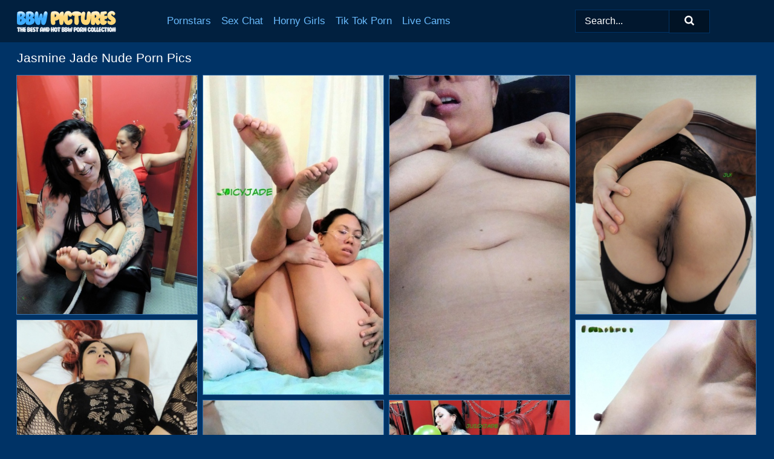

--- FILE ---
content_type: text/html; charset=UTF-8
request_url: https://bbwpictures.com/pornstars/jasmine-jade/
body_size: 8836
content:
<!doctype html><html lang="en"><head><title>Jasmine Jade Porn Pics & BBW Nude Photos - BBWPictures.com</title> <meta name="description" content="Nude Jasmine Jade will excite you to the max! Nothing can be better than watching hot Jasmine Jade get fucked in her big ass and her fat wet pussy moaning with pleasure!">  <meta charset="utf-8"><meta http-equiv="x-ua-compatible" content="ie=edge"><meta name="viewport" content="width=device-width, initial-scale=1"><meta name="rating" content="RTA-5042-1996-1400-1577-RTA"><meta name="referrer" content="origin"><meta name="robots" content="index, follow"><meta name="document-state" content="dynamic"><meta name="revisit-after" content="1 day"><link rel="icon" type="image/png" href="https://bbwpictures.com/favicon.png"><link rel="apple-touch-icon" href="https://bbwpictures.com/favicon.png"><link rel="manifest" href="https://bbwpictures.com/site.webmanifest"><link rel="canonical" href="https://bbwpictures.com/pornstars/jasmine-jade/"><link rel="preconnect" href="https://cdni.bbwpictures.com/"><link rel="dns-prefetch" href="https://bbwpictures.com/"><link rel="dns-prefetch" href="https://cdni.bbwpictures.com/"> <link rel="preload" href="https://cdni.bbwpictures.com/460/1/357/60326852/60326852_008_bfbd.jpg" as="image"> <link rel="preload" as="style" href="https://bbwpictures.com/myrthe/lesly.css?v=1765381921"><link rel="stylesheet" href="https://bbwpictures.com/myrthe/lesly.css?v=1765381921"><link rel="stylesheet" href="https://bbwpictures.com/css/flag-icons.min.css"><base target="_blank"/></head><body><style>h1,h3,.listing-letter{font-size:21px;font-weight:400;white-space:nowrap;overflow:hidden;text-overflow:ellipsis}h1,h3{color:#FFFFFF}.breadcrumbs,.breadcrumbs-2{font-size:21px;font-weight:400;margin-block-end:.77em;white-space:nowrap;overflow:hidden;text-overflow:ellipsis}.breadcrumbs a{font-size:21px}.breadcrumbs span,.breadcrumbs h1,.breadcrumbs h2,.breadcrumbs-2 span,.breadcrumbs-2 h1,.breadcrumbs-2 h2{display:inline;font-size:21px}.breadcrumbs span svg,.breadcrumbs-2 span svg,.underline div svg,.Underline div svg{height:18px;width:18px;margin-right:6px;margin-bottom:-2px;fill:#FFFFFF;opacity:.5}.breadcrumbs h1,.breadcrumbs h2{font-weight:400}.breadcrumbs-d{padding:0 4px}.breadcrumbs-2 h1{font-size:21px;font-weight:400}.content-info{margin-bottom:7px!important;overflow-x:auto;white-space:nowrap;position:relative;display:inline-flex}.content-info::-webkit-scrollbar,.content-categories::-webkit-scrollbar{display:none}.content-info:after{right:-1px;background-image:-o-linear-gradient(90deg,#00336600,#003366 15px,#003366);background-image:linear-gradient(90deg,#00336600,#003366 15px,#003366);content:'';display:block;position:absolute;top:0;bottom:0;width:25px;z-index:1;pointer-events:none}.content-categories{overflow-x:auto;white-space:nowrap;position:relative;padding-right:25px;width:100%;display:inline-flex}.content-categories a{margin:0 5px 5px 0;padding:0 8px;line-height:1.25em;border:1px solid #3F77B0;background-color:#01203F;text-transform:capitalize;border-radius:2px;font-size:16px;height:30px;box-sizing:border-box;overflow:hidden;display:inline-flex;align-items:center;min-width:fit-content}.content-categories a:hover{border-color:#97BFE7}.wrapper{margin:0 auto;position:relative}.header-wrapper{width:100%;background-color:#01203F;z-index:500;}.header-top a{font-size:13px;color:#FFFFFF;line-height:2em;margin-right:10px}.header-top a:hover{color:#69BBFD}.header{line-height:70px;font-size:0}.header-title{margin-top:14px;position:relative}.header-nav{display:inline-block;line-height:1.25em;position:relative;vertical-align:middle;font-size:19px}.header-nav a{display:inline-block;color:#69BBFD;padding:0 1.3em 0 0;position:relative;font-weight:400}.header-nav a:hover{color:#FFFFFF}.header-nav label{cursor:pointer;position:absolute;top:-3.7em;right:0}.header-nav span,.menu-item img,.mobile-search{transition:opacity .15s ease-in-out}.mob-menu{border-top:1px solid #003366;border-bottom:1px solid #003366;min-height:40px}.mob-menu ul li{text-align:center;width:33%;line-height:40px;height:40px;display:inline-block;font-size:0;float:left}.mob-menu-border{position:absolute;border-right:1px solid #003366;right:0;height:100%}.mob-menu ul li a{font-size:16px;position:relative;width:100%;height:100%;display:block;color:#69BBFD}.mob-menu ul li a:hover{color:#FFFFFF}.mob-menu ul li img{width:16px;height:16px;opacity:.25;margin-bottom:-3px;margin-right:6px}.menu-item img{width:16px;height:16px;opacity:.25;margin-bottom:-3px;margin-right:6px}.menu-item:hover img{opacity:1}.header-submenu{background-color:#01203F;border-bottom:1px solid #3F77B0;line-height:34px;text-align:center}.header-submenu a{color:#69BBFD}.header-submenu a:hover{color:#FFFFFF}.header-logo{width:248px;display:inline-block;line-height:1.25em;position:relative;vertical-align:middle}.header-search{display:inline-block;line-height:1.25em;position:relative;vertical-align:middle;text-align:right}.header-search input{color:#FFFFFF;font-size:16px;line-height:16px;padding:9px 15px;background-color:#01172E;border:1px solid #003366;box-sizing:border-box}.header-search input:focus{background-color:#011325}.clear:before,.clear:after{content:"";display:block;line-height:0}.clear:after{clear:both}#open,.mobile-menu,.search__result--hidden{display:none}.mobile-search svg,.mobile-menu svg{width:23px;height:23px;fill:#FFFFFF}.mobile-search{display:none;cursor:pointer;position:relative;width:23px;height:23px;background-size:cover;opacity:.7;float:right;top:19px;right:38px}.mobile-search:hover{opacity:.3}.search-button{position:absolute;top:0;right:0;background-color:#011325;border:1px solid #003366;box-sizing:border-box;padding:0 25px;cursor:pointer;height:39px}.search-button:hover{background-color:#01101D}.search-button span{height:100%}.search-button svg{width:16px;height:16px;fill:#FFFFFF;padding-top:50%;margin-top:1px}.search-label{background-size:cover;position:absolute;left:11px;top:10px;width:16px;height:16px;opacity:0.30}.search-label svg{width:16px;height:16px;fill:#FFFFFF}#search-form{position:relative}.search__result{display:block;border-bottom:1px solid #003366;width:372px;position:absolute;z-index:999999;right:0;margin-top:0;padding:0;background-color:#011325;border-left:1px solid #003366;border-right:1px solid #003366}.search__result a{display:block;font-size:16px;line-height:36px;padding:0 5px 0 15px;color:#69BBFD}.search__result li span{padding-left:15px;color:#FFFFFF;opacity:.4}.no-bg-hover{background-color:#011325!important}.no-bg-hover:hover{background-color:#011325!important}.search__result li a span{color:#FFFFFF;padding:0;opacity:1}.search__result li{width:100%;height:36px;margin:0;color:#69BBFD;font-size:16px;line-height:36px;text-align:left;overflow:hidden}.search__result li:hover{background-color:#01101D}.search__result li:hover a{color:#FFFFFF}.underline{border-bottom:1px solid #3F77B0;margin-bottom:8px!important}.underline div{font-size:21px;margin-block-end:1em;margin-block-start:1em;font-weight:400}@media screen and (min-width:240px) and (max-width:317px){.wrapper{width:220px}.search__result{width:218px}}@media screen and (min-width:318px) and (max-width:359px){.wrapper{width:300px}.search__result{width:298px}}@media screen and (min-width:360px) and (max-width:374px){.wrapper{width:342px}.search__result{width:340px}}@media screen and (min-width:375px) and (max-width:533px){.wrapper{width:357px}.search__result{width:355px}}@media screen and (min-width:534px) and (max-width:567px){.wrapper{width:512px}.search__result{width:510px}}@media screen and (min-width:568px) and (max-width:625px){.wrapper{width:548px}.search__result{width:546px}}@media screen and (min-width:626px) and (max-width:666px){.wrapper{width:608px}.search__result{width:606px}}@media screen and (min-width:667px) and (max-width:719px){.wrapper{width:644px}.search__result{width:642px}}@media screen and (min-width:720px) and (max-width:767px){.wrapper{width:698px}.search__result{width:696px}}@media screen and (min-width:768px) and (max-width:799px){.wrapper{width:745px}.search__result{width:743px}}@media screen and (min-width:800px) and (max-width:899px){.wrapper{width:781px}.search__result{width:779px}}@media screen and (min-width:900px) and (max-width:933px){.wrapper{width:880px}.search__result{width:878px}}@media screen and (min-width:934px) and (max-width:1023px){.wrapper{width:916px}.search__result{width:914px}}@media screen and (min-width:1024px) and (max-width:1241px){.wrapper{width:1006px}.search__result{width:1004px}.header-search,.header-search input{width:300px}}@media screen and (min-width:1242px) and (max-width:1359px){.wrapper{width:1224px}.search__result{width:298px}.header-nav{width:675px;font-size:17px}.header-nav a{padding:0 1em 0 0}}@media screen and (min-width:1360px) and (max-width:1439px){.wrapper{width:1332px}.search__result{width:325px}.header-logo{width:268px}.header-nav{width:736px;font-size:17px}.header-search,.header-search input{width:327px}}@media screen and (min-width:1440px) and (max-width:1504px){.wrapper{width:1412px}.search__result{width:421px}.header-logo{width:285px}.header-nav{width:703px;font-size:17px}.header-search,.header-search input{width:423px}}@media screen and (min-width:1505px) and (max-width:1549px){.wrapper{width:1487px}.search__result{width:486px}.header-nav{width:751px}.header-search,.header-search input{width:488px}}@media screen and (min-width:1550px) and (max-width:1599px){.wrapper{width:1532px}.search__result{width:486px}.header-nav{width:796px}.header-search,.header-search input{width:488px}}@media screen and (min-width:1600px) and (max-width:1867px){.wrapper{width:1570px}.search__result{width:514px}.header-logo{width:225px}.header-nav{width:829px}.header-search,.header-search input{width:516px}}@media screen and (min-width:1868px){.wrapper{width:1840px}.search__result{width:606px}.header-nav{width:984px}.header-search,.header-search input{width:608px}}@media screen and (max-width:1279px){.header-wrapper{position:relative}.header{line-height:1.25em;padding:5px 0 0 0}.header-logo{width:100%;height:50px}.header-logo img{margin-top:12px}.header-nav{width:100%;font-size:19px}.header-nav span{position:relative;width:23px;height:23px;background-size:cover;opacity:.7;top:19px}input[type=checkbox]:checked+.header-menu{height:auto}.header-menu{height:0;margin-bottom:10px;margin-top:5px;overflow:hidden;transition:height .15s ease}.header-menu a{padding:0;display:block;border-top:solid 1px #003366;line-height:45px}.header-search{display:none}.header-search{height:50px}.header-search,.header-search input{width:100%}.mobile-menu{display:block;margin-top:20px}.mobile-search{display:block}}@media screen and (min-width:1280px){.header-nav a{display:table-cell;height:70px;vertical-align:middle}.mob-menu{display:none}.nav-primary li{display:table-cell;height:70px;vertical-align:middle}}@media screen and (min-width:320px) and (max-width:767px){#search-form{height:40px}}</style><header class="header-wrapper"><div class="wrapper"><div class="header"><div class="header-logo"><a href="https://bbwpictures.com/" title="BBW Porn Pics" target="_self"><img src="https://bbwpictures.com/img/logo.png" alt="BBW Porn Pics" width="164" height="35"></a><span class="mobile-search"><svg version="1.0" xmlns="https://www.w3.org/2000/svg" xmlns:xlink="https://www.w3.org/1999/xlink" x="0px" y="0px" viewBox="0 0 512 512" xml:space="preserve"><path d="M506.2,449.2L400.3,343.3c-3.9-3.9-3.9-7.8-2-11.8c21.6-33.3,33.3-72.6,33.3-115.7C431.7,96.1,335.6,0,215.9,0 S0.1,96.1,0.1,215.8s96.1,215.8,215.8,215.8c43.2,0,82.4-11.8,115.7-33.3c3.9-2,9.8-2,11.8,2l105.9,105.9c7.8,7.8,19.6,7.8,27.5,0 l27.5-27.5C514.1,468.8,514.1,457.1,506.2,449.2z M217.9,353.1c-76.5,0-137.3-60.8-137.3-137.3S141.4,78.5,217.9,78.5 s137.3,60.8,137.3,137.3S294.4,353.1,217.9,353.1L217.9,353.1z"/></svg></span></div><div class="header-nav"><label for="open"><span class="mobile-menu"><svg version="1.0" xmlns="https://www.w3.org/2000/svg" xmlns:xlink="https://www.w3.org/1999/xlink" x="0px" y="0px" viewBox="0 0 512 512" xml:space="preserve"><g><path d="M512,64c0-12.8-8.5-21.3-21.3-21.3H21.3C8.5,42.7,0,51.2,0,64v42.7C0,119.5,8.5,128,21.3,128h469.3 c12.8,0,21.3-8.5,21.3-21.3V64z"/><path d="M512,234.7c0-12.8-8.5-21.3-21.3-21.3H21.3C8.5,213.3,0,221.9,0,234.7v42.7c0,12.8,8.5,21.3,21.3,21.3h469.3 c12.8,0,21.3-8.5,21.3-21.3V234.7z"/><path d="M512,405.3c0-12.8-8.5-21.3-21.3-21.3H21.3C8.5,384,0,392.5,0,405.3V448c0,12.8,8.5,21.3,21.3,21.3h469.3 c12.8,0,21.3-8.5,21.3-21.3V405.3z"/></g></svg></span></label><input type="checkbox" name="menu-checkbox" id="open"><nav class="header-menu"><ul class="nav-primary"><li><a href="https://bbwpictures.com/pornstars/" title="Pornstars" target="_self" class="menu-item">Pornstars</a></li><li><a href="https://bbwpictures.com/sex-chat/" title="Sex Chat" target="_self" class="menu-item">Sex Chat</a></li><li><a href="https://bbwpictures.com/to/horny-girls/" title="Horny Girls" target="_blank" class="menu-item" id="menutab1">Horny Girls</a></li><li><a href="https://bbwpictures.com/to/jerk-n-cum/" title="Tik Tok Porn" target="_blank" class="menu-item" id="menutab2">Tik Tok Porn</a></li><li><a href="https://bbwpictures.com/to/live-cams/" title="Live Cams" target="_blank" class="menu-item" id="menutab3"></a></li><script>
                          var userLang = navigator.language || navigator.userLanguage;
                          var link = document.getElementById("menutab3");
                          if (userLang.toLowerCase().startsWith("de")) {
                            if (link) {
                              link.textContent = "Amateur Cams";
                            }
                          } else {
                            link.textContent = "Live Cams";
                          }
                        </script></ul></nav></div><div class="header-search"><form action="/search/" id="search-form" target="_self"><input placeholder="Search..." id="search" class="search-input"><ul id="search-results" class="search__result--hidden"></ul><a href="/search/" aria-label="Search" class="search-button" title="" target="_self"><span><svg version="1.0" xmlns="https://www.w3.org/2000/svg" xmlns:xlink="https://www.w3.org/1999/xlink" x="0px" y="0px" viewBox="0 0 512 512" xml:space="preserve"><path d="M506.2,449.2L400.3,343.3c-3.9-3.9-3.9-7.8-2-11.8c21.6-33.3,33.3-72.6,33.3-115.7C431.7,96.1,335.6,0,215.9,0 S0.1,96.1,0.1,215.8s96.1,215.8,215.8,215.8c43.2,0,82.4-11.8,115.7-33.3c3.9-2,9.8-2,11.8,2l105.9,105.9c7.8,7.8,19.6,7.8,27.5,0 l27.5-27.5C514.1,468.8,514.1,457.1,506.2,449.2z M217.9,353.1c-76.5,0-137.3-60.8-137.3-137.3S141.4,78.5,217.9,78.5 s137.3,60.8,137.3,137.3S294.4,353.1,217.9,353.1L217.9,353.1z"/></svg></span></a></form></div></div></div><div class="mob-menu clear"><ul></ul></div></header><!-- <div class="mob1"></div> --><div class="wrapper header-title"><noscript><div style="background-color: #E34449; color: #FFFFFF; text-align: center; font-size: 16px; line-height: 22px; display: block; padding: 10px; border-radius: 3px;">JavaScript is required for this website. Please turn it on in your browser and reload the page.</div></noscript><div class="breadcrumbs" style="margin-bottom: 7px !important;"><h1>Jasmine Jade Nude Porn Pics</h1></div><div class="wrapper content-info"><div class="content-categories"></div></div><script>
        var relatedElement = document.querySelector(".content-categories");
        if (relatedElement.innerHTML === "") {
            relatedElement.parentNode.style.display = "none";
            var breadcrumbsElement = document.querySelector(".breadcrumbs");
            breadcrumbsElement.style.removeProperty("margin-bottom");
        }
    </script><div class="related-tags"></div></div><div class="wrapper"><div class="m-content clear"><ul class="container clear" id="container"><script>
                var container = document.querySelector('#container');
                container.style.opacity = '0';
                // container.style.height = '0';
            </script> <li><a href='https://bbwpictures.com/pics/amara-zane-subjects-a-restrained-jasmine-jade-to-a-tickling-session-60326852/' title='Amara Zane subjects a restrained Jasmine Jade to a tickling session 60326852' target="_blank"><img src='[data-uri]' data-src='https://cdni.bbwpictures.com/460/1/357/60326852/60326852_008_bfbd.jpg' alt='Amara Zane subjects a restrained Jasmine Jade to a tickling session 60326852' width='300' height='398'></a></li><li><a href='https://bbwpictures.com/pics/chubby-asian-chick-jasmine-jade-poses-topless-on-a-bed-in-a-thong-74682237/' title='Chubby Asian chick Jasmine Jade poses topless on a bed in a thong 74682237' target="_blank"><img src='[data-uri]' data-src='https://cdni.bbwpictures.com/460/1/363/74682237/74682237_011_6c02.jpg' alt='Chubby Asian chick Jasmine Jade poses topless on a bed in a thong 74682237' width='300' height='532'></a></li><li><a href='https://bbwpictures.com/pics/chubby-asian-girl-jasmine-jade-licks-her-lips-while-posing-nude-by-herself-34756807/' title='Chubby Asian girl Jasmine Jade licks her lips while posing nude by herself 34756807' target="_blank"><img src='[data-uri]' data-src='https://cdni.bbwpictures.com/460/1/360/34756807/34756807_016_4420.jpg' alt='Chubby Asian girl Jasmine Jade licks her lips while posing nude by herself 34756807' width='300' height='532'></a></li><li><a href='https://bbwpictures.com/pics/asian-solo-girl-jasmine-jade-shows-her-ass-and-snatch-in-a-revealing-stocking-81672879/' title='Asian solo girl Jasmine Jade shows her ass and snatch in a revealing stocking 81672879' target="_blank"><img src='[data-uri]' data-src='https://cdni.bbwpictures.com/460/1/360/81672879/81672879_016_6ab6.jpg' alt='Asian solo girl Jasmine Jade shows her ass and snatch in a revealing stocking 81672879' width='300' height='398'></a></li><li><a href='https://bbwpictures.com/pics/asian-amateur-jasmine-jade-spreads-her-shaved-pussy-in-sexy-hosiery-90633820/' title='Asian amateur Jasmine Jade spreads her shaved pussy in sexy hosiery 90633820' target="_blank"><img src='[data-uri]' data-src='https://cdni.bbwpictures.com/460/1/360/90633820/90633820_012_08a1.jpg' alt='Asian amateur Jasmine Jade spreads her shaved pussy in sexy hosiery 90633820' width='300' height='398'></a></li><li><a href='https://bbwpictures.com/pics/busty-asian-chick-jasmine-jade-gets-jizz-on-her-abdomen-and-snatch-25350577/' title='Busty Asian chick Jasmine Jade gets jizz on her abdomen and snatch 25350577' target="_blank"><img src='[data-uri]' data-src='https://cdni.bbwpictures.com/460/1/363/25350577/25350577_001_46d2.jpg' alt='Busty Asian chick Jasmine Jade gets jizz on her abdomen and snatch 25350577' width='300' height='532'></a></li><li><a href='https://bbwpictures.com/pics/asian-redhead-jasmine-jade-exposes-her-natural-tits-while-taking-selfies-31380353/' title='Asian redhead Jasmine Jade exposes her natural tits while taking selfies 31380353' target="_blank"><img src='[data-uri]' data-src='https://cdni.bbwpictures.com/460/1/359/31380353/31380353_015_7f23.jpg' alt='Asian redhead Jasmine Jade exposes her natural tits while taking selfies 31380353' width='300' height='532'></a></li><li><a href='https://bbwpictures.com/pics/amara-zane-and-jasmine-jade-blow-up-balloons-while-in-a-dungeon-12724216/' title='Amara Zane and Jasmine Jade blow up balloons while in a dungeon 12724216' target="_blank"><img src='[data-uri]' data-src='https://cdni.bbwpictures.com/460/1/359/12724216/12724216_011_ce5c.jpg' alt='Amara Zane and Jasmine Jade blow up balloons while in a dungeon 12724216' width='300' height='222'></a></li><li><a href='https://bbwpictures.com/pics/chubby-asian-girl-with-long-hair-jasmine-jade-takes-a-bath-in-the-nude-90283929/' title='Chubby Asian girl with long hair Jasmine Jade takes a bath in the nude 90283929' target="_blank"><img src='[data-uri]' data-src='https://cdni.bbwpictures.com/460/1/360/90283929/90283929_007_9dea.jpg' alt='Chubby Asian girl with long hair Jasmine Jade takes a bath in the nude 90283929' width='300' height='398'></a></li><li><a href='https://bbwpictures.com/pics/asian-lesbians-jasmine-jade-amara-zane-partake-in-sfw-butt-play-69520490/' title='Asian lesbians Jasmine Jade & Amara Zane partake in SFW butt play 69520490' target="_blank"><img src='[data-uri]' data-src='https://cdni.bbwpictures.com/460/1/357/69520490/69520490_006_0323.jpg' alt='Asian lesbians Jasmine Jade & Amara Zane partake in SFW butt play 69520490' width='300' height='398'></a></li><li><a href='https://bbwpictures.com/pics/two-big-girls-and-a-skinny-chick-have-a-lesbian-threesome-in-a-dungeon-46860037/' title='Two big girls and a skinny chick have a lesbian threesome in a dungeon 46860037' target="_blank"><img src='[data-uri]' data-src='https://cdni.bbwpictures.com/460/1/360/46860037/46860037_007_56ec.jpg' alt='Two big girls and a skinny chick have a lesbian threesome in a dungeon 46860037' width='300' height='398'></a></li><li><a href='https://bbwpictures.com/pics/asian-woman-jasmine-jade-takes-nude-selfies-while-wearing-glasses-88917935/' title='Asian woman Jasmine Jade takes nude selfies while wearing glasses 88917935' target="_blank"><img src='[data-uri]' data-src='https://cdni.bbwpictures.com/460/1/357/88917935/88917935_016_3e44.jpg' alt='Asian woman Jasmine Jade takes nude selfies while wearing glasses 88917935' width='300' height='532'></a></li><li><a href='https://bbwpictures.com/pics/chubby-asian-jasmine-jade-goes-nude-at-home-in-glasses-before-removing-heels-50776928/' title='Chubby Asian Jasmine Jade goes nude at home in glasses before removing heels 50776928' target="_blank"><img src='[data-uri]' data-src='https://cdni.bbwpictures.com/460/1/357/50776928/50776928_016_8ccc.jpg' alt='Chubby Asian Jasmine Jade goes nude at home in glasses before removing heels 50776928' width='300' height='191'></a></li><li><a href='https://bbwpictures.com/pics/jasmine-jade-is-kept-in-bondage-by-her-overweight-lesbian-lover-amara-zane-80594932/' title='Jasmine Jade is kept in bondage by her overweight lesbian lover Amara Zane 80594932' target="_blank"><img src='[data-uri]' data-src='https://cdni.bbwpictures.com/460/1/357/80594932/80594932_010_088f.jpg' alt='Jasmine Jade is kept in bondage by her overweight lesbian lover Amara Zane 80594932' width='300' height='398'></a></li><li><a href='https://bbwpictures.com/pics/asian-amateur-jasmine-jade-sports-erect-nipples-while-spreading-her-pussy-26567567/' title='Asian amateur Jasmine Jade sports erect nipples while spreading her pussy 26567567' target="_blank"><img src='[data-uri]' data-src='https://cdni.bbwpictures.com/460/1/357/26567567/26567567_003_8a15.jpg' alt='Asian amateur Jasmine Jade sports erect nipples while spreading her pussy 26567567' width='300' height='532'></a></li><li><a href='https://bbwpictures.com/pics/asian-milf-jasmine-jade-masturbates-with-her-glasses-on-during-solo-play-11521368/' title='Asian MILF Jasmine Jade masturbates with her glasses on during solo play 11521368' target="_blank"><img src='[data-uri]' data-src='https://cdni.bbwpictures.com/460/1/357/11521368/11521368_006_71e8.jpg' alt='Asian MILF Jasmine Jade masturbates with her glasses on during solo play 11521368' width='300' height='532'></a></li><li><a href='https://bbwpictures.com/pics/jasmine-jade-grabs-amara-zanes-big-butt-during-upskirt-lesbian-play-15934577/' title='Jasmine Jade grabs Amara Zane&#39;s big butt during upskirt lesbian play 15934577' target="_blank"><img src='[data-uri]' data-src='https://cdni.bbwpictures.com/460/1/357/15934577/15934577_010_3671.jpg' alt='Jasmine Jade grabs Amara Zane&#39;s big butt during upskirt lesbian play 15934577' width='300' height='289'></a></li><li><a href='https://bbwpictures.com/pics/tattooed-brunette-amara-zane-is-tickled-by-jasmine-jade-while-in-bondage-39545341/' title='Tattooed brunette Amara Zane is tickled by Jasmine Jade while in bondage 39545341' target="_blank"><img src='[data-uri]' data-src='https://cdni.bbwpictures.com/460/1/359/39545341/39545341_011_c8cb.jpg' alt='Tattooed brunette Amara Zane is tickled by Jasmine Jade while in bondage 39545341' width='300' height='398'></a></li><li><a href='https://bbwpictures.com/pics/amateur-solo-girl-jasmine-jade-poses-nude-while-wearing-glasses-80305077/' title='Amateur solo girl Jasmine Jade poses nude while wearing glasses 80305077' target="_blank"><img src='[data-uri]' data-src='https://cdni.bbwpictures.com/460/1/357/80305077/80305077_002_f9ad.jpg' alt='Amateur solo girl Jasmine Jade poses nude while wearing glasses 80305077' width='300' height='165'></a></li><li><a href='https://bbwpictures.com/pics/asian-chick-with-natural-tits-jasmine-jade-displays-her-meaty-labia-lips-39072917/' title='Asian chick with natural tits Jasmine Jade displays her meaty labia lips 39072917' target="_blank"><img src='[data-uri]' data-src='https://cdni.bbwpictures.com/460/1/359/39072917/39072917_003_a8d2.jpg' alt='Asian chick with natural tits Jasmine Jade displays her meaty labia lips 39072917' width='300' height='532'></a></li><li><a href='https://bbwpictures.com/pics/asian-amateur-jasmine-jade-stretches-out-her-shaved-cunt-on-a-bed-in-red-heels-37517720/' title='Asian amateur Jasmine Jade stretches out her shaved cunt on a bed in red heels 37517720' target="_blank"><img src='[data-uri]' data-src='https://cdni.bbwpictures.com/460/1/363/37517720/37517720_008_7987.jpg' alt='Asian amateur Jasmine Jade stretches out her shaved cunt on a bed in red heels 37517720' width='300' height='398'></a></li><li><a href='https://bbwpictures.com/pics/asian-lady-jasmine-jade-finger-spreads-her-pink-pussy-while-sporting-glasses-67612055/' title='Asian lady Jasmine Jade finger spreads her pink pussy while sporting glasses 67612055' target="_blank"><img src='[data-uri]' data-src='https://cdni.bbwpictures.com/460/1/357/67612055/67612055_009_1457.jpg' alt='Asian lady Jasmine Jade finger spreads her pink pussy while sporting glasses 67612055' width='300' height='165'></a></li><li><a href='https://bbwpictures.com/pics/chubby-asian-girl-jasmine-jade-shows-her-bare-ass-and-twat-in-a-sexy-stocking-54724457/' title='Chubby Asian girl Jasmine Jade shows her bare ass and twat in a sexy stocking 54724457' target="_blank"><img src='[data-uri]' data-src='https://cdni.bbwpictures.com/460/1/360/54724457/54724457_001_b5dc.jpg' alt='Chubby Asian girl Jasmine Jade shows her bare ass and twat in a sexy stocking 54724457' width='300' height='398'></a></li><li><a href='https://bbwpictures.com/pics/chubby-asian-girl-jasmine-jade-gets-naked-while-wearing-her-glasses-78117606/' title='Chubby Asian girl Jasmine Jade gets naked while wearing her glasses 78117606' target="_blank"><img src='[data-uri]' data-src='https://cdni.bbwpictures.com/460/1/364/78117606/78117606_003_15e9.jpg' alt='Chubby Asian girl Jasmine Jade gets naked while wearing her glasses 78117606' width='300' height='532'></a></li><li><a href='https://bbwpictures.com/pics/asian-woman-jasmine-jade-has-her-pretty-feet-ejaculated-upon-87169063/' title='Asian woman Jasmine Jade has her pretty feet ejaculated upon 87169063' target="_blank"><img src='[data-uri]' data-src='https://cdni.bbwpictures.com/460/1/360/87169063/87169063_010_b9e2.jpg' alt='Asian woman Jasmine Jade has her pretty feet ejaculated upon 87169063' width='300' height='222'></a></li><li><a href='https://bbwpictures.com/pics/jasmine-jade-and-amara-zane-sport-black-toenails-while-giving-a-footjob-86527089/' title='Jasmine Jade and Amara Zane sport black toenails while giving a footjob 86527089' target="_blank"><img src='[data-uri]' data-src='https://cdni.bbwpictures.com/460/1/359/86527089/86527089_003_d557.jpg' alt='Jasmine Jade and Amara Zane sport black toenails while giving a footjob 86527089' width='300' height='294'></a></li><li><a href='https://bbwpictures.com/pics/redheaded-asian-chick-jasmine-jade-prances-about-in-her-dungeon-74742742/' title='Redheaded Asian chick Jasmine Jade prances about in her dungeon 74742742' target="_blank"><img src='[data-uri]' data-src='https://cdni.bbwpictures.com/460/1/359/74742742/74742742_008_0571.jpg' alt='Redheaded Asian chick Jasmine Jade prances about in her dungeon 74742742' width='300' height='398'></a></li><li><a href='https://bbwpictures.com/pics/asian-chick-with-red-hair-jasmine-jade-poses-topless-in-cutoff-shorts-15916944/' title='Asian chick with red hair Jasmine Jade poses topless in cutoff shorts 15916944' target="_blank"><img src='[data-uri]' data-src='https://cdni.bbwpictures.com/460/1/364/15916944/15916944_008_6073.jpg' alt='Asian chick with red hair Jasmine Jade poses topless in cutoff shorts 15916944' width='300' height='398'></a></li><li><a href='https://bbwpictures.com/pics/naked-asian-girl-jasmine-jade-shows-her-hairless-pussy-during-solo-action-81692250/' title='Naked Asian girl Jasmine Jade shows her hairless pussy during solo action 81692250' target="_blank"><img src='[data-uri]' data-src='https://cdni.bbwpictures.com/460/1/363/81692250/81692250_011_cc2a.jpg' alt='Naked Asian girl Jasmine Jade shows her hairless pussy during solo action 81692250' width='300' height='532'></a></li><li><a href='https://bbwpictures.com/pics/jasmine-jade-and-amara-zane-take-turns-being-stomped-on-by-a-black-boot-68539693/' title='Jasmine Jade and Amara Zane take turns being stomped on by a black boot 68539693' target="_blank"><img src='[data-uri]' data-src='https://cdni.bbwpictures.com/460/1/360/68539693/68539693_013_de4f.jpg' alt='Jasmine Jade and Amara Zane take turns being stomped on by a black boot 68539693' width='300' height='222'></a></li><li><a href='https://bbwpictures.com/pics/asian-milf-jasmine-jade-wears-her-hair-pulled-back-while-smoking-58795607/' title='Asian MILF Jasmine Jade wears her hair pulled back while smoking 58795607' target="_blank"><img src='[data-uri]' data-src='https://cdni.bbwpictures.com/460/1/357/58795607/58795607_004_764d.jpg' alt='Asian MILF Jasmine Jade wears her hair pulled back while smoking 58795607' width='300' height='222'></a></li><li><a href='https://bbwpictures.com/pics/solo-model-jasmine-jade-sports-welts-across-her-bare-ass-and-thighs-26021607/' title='Solo model Jasmine Jade sports welts across her bare ass and thighs 26021607' target="_blank"><img src='[data-uri]' data-src='https://cdni.bbwpictures.com/460/1/363/26021607/26021607_006_ece6.jpg' alt='Solo model Jasmine Jade sports welts across her bare ass and thighs 26021607' width='300' height='165'></a></li><li><a href='https://bbwpictures.com/pics/chubby-asian-girl-jasmine-jade-shows-her-natural-tits-in-black-shorts-64142082/' title='Chubby Asian girl Jasmine Jade shows her natural tits in black shorts 64142082' target="_blank"><img src='[data-uri]' data-src='https://cdni.bbwpictures.com/460/1/357/64142082/64142082_006_3750.jpg' alt='Chubby Asian girl Jasmine Jade shows her natural tits in black shorts 64142082' width='300' height='532'></a></li><li><a href='https://bbwpictures.com/pics/big-titted-asian-lesbians-jasmine-jade-amara-zane-indulge-in-nipple-play-93596067/' title='Big titted Asian lesbians Jasmine Jade & Amara Zane indulge in nipple play 93596067' target="_blank"><img src='[data-uri]' data-src='https://cdni.bbwpictures.com/460/1/357/93596067/93596067_010_bc46.jpg' alt='Big titted Asian lesbians Jasmine Jade & Amara Zane indulge in nipple play 93596067' width='300' height='222'></a></li><li><a href='https://bbwpictures.com/pics/asian-amateur-jasmine-jade-poses-naked-in-white-thighhigh-socks-40529210/' title='Asian amateur Jasmine Jade poses naked in white thigh-high socks 40529210' target="_blank"><img src='[data-uri]' data-src='https://cdni.bbwpictures.com/460/1/357/40529210/40529210_001_1b26.jpg' alt='Asian amateur Jasmine Jade poses naked in white thigh-high socks 40529210' width='300' height='532'></a></li><li><a href='https://bbwpictures.com/pics/amara-zane-uses-her-submissive-lesbian-lover-jasmine-jade-as-a-footstool-98673808/' title='Amara Zane uses her submissive lesbian lover Jasmine Jade as a footstool 98673808' target="_blank"><img src='[data-uri]' data-src='https://cdni.bbwpictures.com/460/1/359/98673808/98673808_004_a3d7.jpg' alt='Amara Zane uses her submissive lesbian lover Jasmine Jade as a footstool 98673808' width='300' height='222'></a></li><li><a href='https://bbwpictures.com/pics/asian-chick-jasmine-jade-shows-the-bottoms-of-her-feet-while-naked-61434542/' title='Asian chick Jasmine Jade shows the bottoms of her feet while naked 61434542' target="_blank"><img src='[data-uri]' data-src='https://cdni.bbwpictures.com/460/1/360/61434542/61434542_010_0d89.jpg' alt='Asian chick Jasmine Jade shows the bottoms of her feet while naked 61434542' width='300' height='532'></a></li><li><a href='https://bbwpictures.com/pics/jasmine-jade-and-a-couple-of-girlfriends-use-sex-toys-during-a-lezdom-3some-13027006/' title='Jasmine Jade and a couple of girlfriends use sex toys during a lezdom 3some 13027006' target="_blank"><img src='[data-uri]' data-src='https://cdni.bbwpictures.com/460/1/357/13027006/13027006_002_b52f.jpg' alt='Jasmine Jade and a couple of girlfriends use sex toys during a lezdom 3some 13027006' width='300' height='222'></a></li><li><a href='https://bbwpictures.com/pics/asian-solo-girl-jasmine-jade-finger-spreads-her-freshly-shaved-pussy-78094707/' title='Asian solo girl Jasmine Jade finger spreads her freshly shaved pussy 78094707' target="_blank"><img src='[data-uri]' data-src='https://cdni.bbwpictures.com/460/1/357/78094707/78094707_012_f4cb.jpg' alt='Asian solo girl Jasmine Jade finger spreads her freshly shaved pussy 78094707' width='300' height='398'></a></li><li><a href='https://bbwpictures.com/pics/asian-milf-jasmine-jade-partially-disrobes-on-a-bed-in-a-teasing-manner-73939879/' title='Asian MILF Jasmine Jade partially disrobes on a bed in a teasing manner 73939879' target="_blank"><img src='[data-uri]' data-src='https://cdni.bbwpictures.com/460/1/363/73939879/73939879_013_2aef.jpg' alt='Asian MILF Jasmine Jade partially disrobes on a bed in a teasing manner 73939879' width='300' height='398'></a></li><li><a href='https://bbwpictures.com/pics/asian-amateur-with-flat-tits-jasmine-jade-plays-with-her-pussy-in-glasses-28474767/' title='Asian amateur with flat tits Jasmine Jade plays with her pussy in glasses 28474767' target="_blank"><img src='[data-uri]' data-src='https://cdni.bbwpictures.com/460/1/357/28474767/28474767_001_1c26.jpg' alt='Asian amateur with flat tits Jasmine Jade plays with her pussy in glasses 28474767' width='300' height='532'></a></li><li><a href='https://bbwpictures.com/pics/redheaded-asian-milf-jasmine-jade-exposes-her-thong-in-a-dungeon-93516331/' title='Redheaded Asian MILF Jasmine Jade exposes her thong in a dungeon 93516331' target="_blank"><img src='[data-uri]' data-src='https://cdni.bbwpictures.com/460/1/357/93516331/93516331_016_bb5b.jpg' alt='Redheaded Asian MILF Jasmine Jade exposes her thong in a dungeon 93516331' width='300' height='398'></a></li><li><a href='https://bbwpictures.com/pics/chubby-asian-woman-jasmine-jade-gets-totally-naked-during-solo-action-72254874/' title='Chubby Asian woman Jasmine Jade gets totally naked during solo action 72254874' target="_blank"><img src='[data-uri]' data-src='https://cdni.bbwpictures.com/460/1/357/72254874/72254874_013_a739.jpg' alt='Chubby Asian woman Jasmine Jade gets totally naked during solo action 72254874' width='300' height='263'></a></li><li><a href='https://bbwpictures.com/pics/asian-chick-jasmine-jade-sports-black-toenails-while-showing-her-hairless-cunt-31274011/' title='Asian chick Jasmine Jade sports black toenails while showing her hairless cunt 31274011' target="_blank"><img src='[data-uri]' data-src='https://cdni.bbwpictures.com/460/1/364/31274011/31274011_008_1108.jpg' alt='Asian chick Jasmine Jade sports black toenails while showing her hairless cunt 31274011' width='300' height='450'></a></li> </ul></div><div class="preloader" id="preloader"><script>
            document.querySelector('#preloader').style.display = 'block';
        </script><img src="/img/spinner.svg" alt="Loading" width="70" height="70"></div></div>  <div class="wrapper underline"><div>Trending Pornstars</div></div><div class="wrapper"><div class="az-listing model-listing"><ul><li><a href="https://bbwpictures.com/pornstars/aneta-buena/" target="_self" title="Aneta Buena">Aneta Buena</a></li><li><a href="https://bbwpictures.com/pornstars/angel-deluca/" target="_self" title="Angel Deluca">Angel Deluca</a></li><li><a href="https://bbwpictures.com/pornstars/anna-beck/" target="_self" title="Anna Beck">Anna Beck</a></li><li><a href="https://bbwpictures.com/pornstars/ashley-rider/" target="_self" title="Ashley Rider">Ashley Rider</a></li><li><a href="https://bbwpictures.com/pornstars/barbara-angel/" target="_self" title="Barbara Angel">Barbara Angel</a></li><li><a href="https://bbwpictures.com/pornstars/barby-slut/" target="_self" title="Barby Slut">Barby Slut</a></li><li><a href="https://bbwpictures.com/pornstars/betty-blac/" target="_self" title="Betty Blac">Betty Blac</a></li><li><a href="https://bbwpictures.com/pornstars/busty-tina/" target="_self" title="Busty Tina">Busty Tina</a></li><li><a href="https://bbwpictures.com/pornstars/cameron-skye/" target="_self" title="Cameron Skye">Cameron Skye</a></li><li><a href="https://bbwpictures.com/pornstars/cherise-roze/" target="_self" title="Cherise Roze">Cherise Roze</a></li><li><a href="https://bbwpictures.com/pornstars/cherry-blush/" target="_self" title="Cherry Blush">Cherry Blush</a></li><li><a href="https://bbwpictures.com/pornstars/claudia-marie/" target="_self" title="Claudia Marie">Claudia Marie</a></li><li><a href="https://bbwpictures.com/pornstars/codi-vore/" target="_self" title="Codi Vore">Codi Vore</a></li><li><a href="https://bbwpictures.com/pornstars/crystal-blue/" target="_self" title="Crystal Blue">Crystal Blue</a></li><li><a href="https://bbwpictures.com/pornstars/cute-chloe/" target="_self" title="Cute Chloe">Cute Chloe</a></li><li><a href="https://bbwpictures.com/pornstars/dana-karnevali/" target="_self" title="Dana Karnevali">Dana Karnevali</a></li><li><a href="https://bbwpictures.com/pornstars/desirae/" target="_self" title="Desirae">Desirae</a></li><li><a href="https://bbwpictures.com/pornstars/emma-butt/" target="_self" title="Emma Butt">Emma Butt</a></li><li><a href="https://bbwpictures.com/pornstars/emori-pleezer/" target="_self" title="Emori Pleezer">Emori Pleezer</a></li><li><a href="https://bbwpictures.com/pornstars/erin-eden/" target="_self" title="Erin Eden">Erin Eden</a></li><li><a href="https://bbwpictures.com/pornstars/felicia-clover/" target="_self" title="Felicia Clover">Felicia Clover</a></li><li><a href="https://bbwpictures.com/pornstars/georgia-peach/" target="_self" title="Georgia Peach">Georgia Peach</a></li><li><a href="https://bbwpictures.com/pornstars/georgina-gee/" target="_self" title="Georgina Gee">Georgina Gee</a></li><li><a href="https://bbwpictures.com/pornstars/jade-rose/" target="_self" title="Jade Rose">Jade Rose</a></li><li><a href="https://bbwpictures.com/pornstars/janne-hollan/" target="_self" title="Janne Hollan">Janne Hollan</a></li><li><a href="https://bbwpictures.com/pornstars/jasmine-jade/" target="_self" title="Jasmine Jade">Jasmine Jade</a></li><li><a href="https://bbwpictures.com/pornstars/jessica-jay/" target="_self" title="Jessica Jay">Jessica Jay</a></li><li><a href="https://bbwpictures.com/pornstars/juicey-janey/" target="_self" title="Juicey Janey">Juicey Janey</a></li><li><a href="https://bbwpictures.com/pornstars/katalina-kyle/" target="_self" title="Katalina Kyle">Katalina Kyle</a></li><li><a href="https://bbwpictures.com/pornstars/kathy-gilbert/" target="_self" title="Kathy Gilbert">Kathy Gilbert</a></li><li><a href="https://bbwpictures.com/pornstars/katrin-porto/" target="_self" title="Katrin Porto">Katrin Porto</a></li><li><a href="https://bbwpictures.com/pornstars/kinky-carol/" target="_self" title="Kinky Carol">Kinky Carol</a></li><li><a href="https://bbwpictures.com/pornstars/kitty-lee/" target="_self" title="Kitty Lee">Kitty Lee</a></li><li><a href="https://bbwpictures.com/pornstars/kris-kelly/" target="_self" title="Kris Kelly">Kris Kelly</a></li><li><a href="https://bbwpictures.com/pornstars/krystal-swift/" target="_self" title="Krystal Swift">Krystal Swift</a></li><li><a href="https://bbwpictures.com/pornstars/lady-lynn/" target="_self" title="Lady Lynn">Lady Lynn</a></li><li><a href="https://bbwpictures.com/pornstars/leila-lewis/" target="_self" title="Leila Lewis">Leila Lewis</a></li><li><a href="https://bbwpictures.com/pornstars/lola-rayne/" target="_self" title="Lola Rayne">Lola Rayne</a></li><li><a href="https://bbwpictures.com/pornstars/malibu-candi/" target="_self" title="Malibu Candi">Malibu Candi</a></li><li><a href="https://bbwpictures.com/pornstars/malina-may/" target="_self" title="Malina May">Malina May</a></li><li><a href="https://bbwpictures.com/pornstars/mary-bitch/" target="_self" title="Mary Bitch">Mary Bitch</a></li><li><a href="https://bbwpictures.com/pornstars/monica-love/" target="_self" title="Monica Love">Monica Love</a></li><li><a href="https://bbwpictures.com/pornstars/montse-swinger/" target="_self" title="Montse Swinger">Montse Swinger</a></li><li><a href="https://bbwpictures.com/pornstars/nikky-dream/" target="_self" title="Nikky Dream">Nikky Dream</a></li><li><a href="https://bbwpictures.com/pornstars/paige-turnah/" target="_self" title="Paige Turnah">Paige Turnah</a></li><li><a href="https://bbwpictures.com/pornstars/patricia-gold/" target="_self" title="Patricia Gold">Patricia Gold</a></li><li><a href="https://bbwpictures.com/pornstars/phoenix-marie/" target="_self" title="Phoenix Marie">Phoenix Marie</a></li><li><a href="https://bbwpictures.com/pornstars/proxy-paige/" target="_self" title="Proxy Paige">Proxy Paige</a></li><li><a href="https://bbwpictures.com/pornstars/queen-rogue/" target="_self" title="Queen Rogue">Queen Rogue</a></li><li><a href="https://bbwpictures.com/pornstars/rachel-raxxx/" target="_self" title="Rachel Raxxx">Rachel Raxxx</a></li><li><a href="https://bbwpictures.com/pornstars/ria-black/" target="_self" title="Ria Black">Ria Black</a></li><li><a href="https://bbwpictures.com/pornstars/rose-lareine/" target="_self" title="Rose Lareine">Rose Lareine</a></li><li><a href="https://bbwpictures.com/pornstars/sammy-santos/" target="_self" title="Sammy Santos">Sammy Santos</a></li><li><a href="https://bbwpictures.com/pornstars/saphire-rose/" target="_self" title="Saphire Rose">Saphire Rose</a></li><li><a href="https://bbwpictures.com/pornstars/serenity-sinn/" target="_self" title="Serenity Sinn">Serenity Sinn</a></li><li><a href="https://bbwpictures.com/pornstars/sofia-rose/" target="_self" title="Sofia Rose">Sofia Rose</a></li><li><a href="https://bbwpictures.com/pornstars/tessa-orlov/" target="_self" title="Tessa Orlov">Tessa Orlov</a></li><li><a href="https://bbwpictures.com/pornstars/tracey-lain/" target="_self" title="Tracey Lain">Tracey Lain</a></li><li><a href="https://bbwpictures.com/pornstars/violet-myers/" target="_self" title="Violet Myers">Violet Myers</a></li><li><a href="https://bbwpictures.com/pornstars/vivian-alise/" target="_self" title="Vivian Alise">Vivian Alise</a></li></ul></div><div class="sponsor-button"><a href="https://bbwpictures.com/pornstars/" title="View More Pornstars" target="_self">View More Pornstars</a></div></div><style>.footer-wrapper{background-color:#01203F;width:100%;}.footer-menu{padding:10px 0 30px 0}.footer-menu li{display:block;float:left;width:25%}.footer-column,.footer-column li{width:100%;line-height:30px}.footer-column a{color:#69BBFD}.footer-column a:hover{color:#gr-footer-link-color-hover#}.footer-title{font-size:19px;margin-block-start:1em;margin-block-end:1em;font-weight:500}.footer-copyright{line-height:40px;padding-bottom:10px;width:100%;font-size:14px}@media screen and (min-width:240px) and (max-width:767px){.footer-menu li{width:100%}}@media screen and (max-width:1279px){.footer{line-height:1.25em}}</style><footer class="footer-wrapper"><div class="wrapper"><div class="footer"><ul class="footer-menu clear underline"><li><ul class="footer-column"><li class="footer-title">Legal</li><li><a href="https://bbwpictures.com/cookie-policy.shtml" title="Cookie Policy" target="_self">Cookie Policy</a></li><li><a href="https://bbwpictures.com/dmca.shtml" title="DMCA" target="_self">DMCA</a></li><li><a href="https://bbwpictures.com/terms.shtml" title="Terms" target="_self">Terms</a></li><li><a href="https://bbwpictures.com/privacy-policy.shtml" title="Privacy Policy" target="_self">Privacy Policy</a></li></ul></li><li><ul class="footer-column"><li class="footer-title">Support & Information</li><li><a href="https://bbwpictures.com/contact/" title="Contact" target="_self">Contact</a></li><li><a href="https://bbwpictures.com/contact/#feedback" title="Feedback" target="_self">Feedback</a></li><li><a href="https://bbwpictures.com/contact/#advertising" title="Advertising" target="_self">Advertising</a></li></ul></li><li><ul class="footer-column"><li class="footer-title">We recommend</li><li><a href="https://sexygirlspics.com/chubby/" title="BBW Porn">BBW Porn</a></li><li><a href="https://www.theyarehuge.com/porn-video.tags/bbw-porn-movies/" title="BBW Porn Videos">BBW Porn Videos</a></li></ul></li><li><ul class="footer-column"><li class="footer-title">Partners</li><li><a href="https://matureasspics.com/" title="Big Booty MILF" target="_blank">Big Booty MILF</a></li><li><a href="https://chubbygirlpics.com/" title="Fat Pussy" target="_blank">Fat Pussy</a></li><li><a href="https://plumperthumbs.com/" title="Fat Porn" target="_blank">Fat Porn</a></li><li><a href="https://allfatpics.com/" title="Fat Pics" target="_blank">Fat Pics</a></li></ul></li></ul><div class="footer-copyright">Copyright 2024, BBWPictures.com | <a href="https://bbwpictures.com/2257.shtml" title="18 U.S.C. 2257 Record-Keeping Requirements Compliance Statement" target="_self">18 U.S.C. 2257 Record-Keeping Requirements Compliance Statement</a></div></div></div></footer><script src="/ad.min.js" defer></script><script src="/atgjemma/jemma.js" defer></script><div class="back-to-top"></div><script src="/js/app.js?v=1765381921" defer></script></body></html>